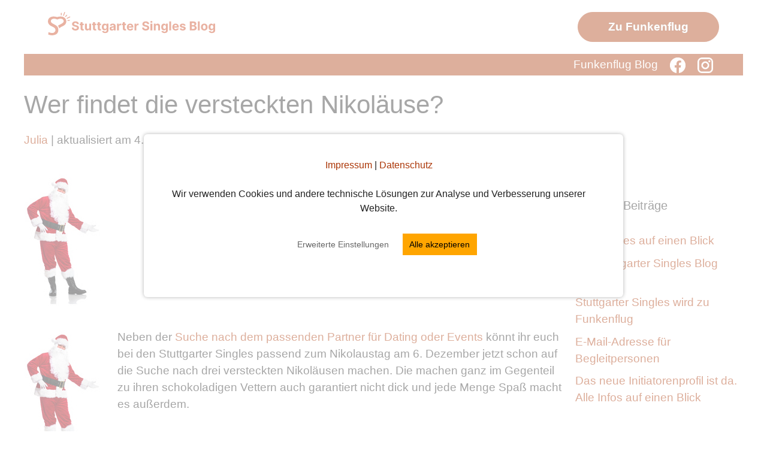

--- FILE ---
content_type: image/svg+xml
request_url: https://www.stuttgartersingles.de/blog/wp-content/uploads/2024/02/logo-blog-stuttgartersingles.svg
body_size: 10288
content:
<?xml version="1.0" encoding="UTF-8"?> <svg xmlns="http://www.w3.org/2000/svg" width="324" height="38" viewBox="0 0 324 38" fill="none"><path d="M47.1548 19.6378C47.098 19.0649 46.8542 18.6198 46.4233 18.3026C45.9924 17.9853 45.4077 17.8267 44.669 17.8267C44.1671 17.8267 43.7434 17.8977 43.3977 18.0398C43.0521 18.1771 42.7869 18.3688 42.6023 18.6151C42.4223 18.8613 42.3324 19.1406 42.3324 19.4531C42.3229 19.7135 42.3774 19.9408 42.4957 20.1349C42.6188 20.3291 42.7869 20.4972 43 20.6392C43.2131 20.7765 43.4593 20.8973 43.7386 21.0014C44.018 21.1009 44.3163 21.1861 44.6335 21.2571L45.9403 21.5696C46.5748 21.7116 47.1572 21.901 47.6875 22.1378C48.2178 22.3745 48.6771 22.6657 49.0653 23.0114C49.4536 23.357 49.7543 23.7642 49.9673 24.233C50.1851 24.7017 50.2964 25.2391 50.3011 25.8452C50.2964 26.7353 50.0691 27.5071 49.6193 28.1605C49.1742 28.8092 48.5303 29.3134 47.6875 29.6733C46.8494 30.0284 45.8385 30.206 44.6548 30.206C43.4806 30.206 42.4579 30.026 41.5866 29.6662C40.7202 29.3063 40.0431 28.7737 39.5554 28.0682C39.0724 27.358 38.8191 26.4796 38.7955 25.4332H41.7713C41.8045 25.9209 41.9441 26.3281 42.1903 26.6548C42.4413 26.9768 42.7751 27.2206 43.1918 27.3864C43.6132 27.5473 44.089 27.6278 44.6193 27.6278C45.1402 27.6278 45.5923 27.5521 45.9759 27.4006C46.3641 27.2491 46.6648 27.0384 46.8778 26.7685C47.0909 26.4986 47.1974 26.1884 47.1974 25.8381C47.1974 25.5114 47.1004 25.2367 46.9062 25.0142C46.7169 24.7917 46.4375 24.6023 46.0682 24.446C45.7036 24.2898 45.2562 24.1477 44.7259 24.0199L43.142 23.6222C41.9157 23.3239 40.9474 22.8575 40.2372 22.223C39.527 21.5885 39.1742 20.7339 39.179 19.6591C39.1742 18.7784 39.4086 18.009 39.8821 17.3509C40.3603 16.6927 41.0161 16.179 41.8494 15.8097C42.6828 15.4403 43.6297 15.2557 44.6903 15.2557C45.7699 15.2557 46.7121 15.4403 47.517 15.8097C48.3267 16.179 48.9564 16.6927 49.4062 17.3509C49.8561 18.009 50.0881 18.7713 50.1023 19.6378H47.1548ZM58.1154 19.0909V21.3636H51.5458V19.0909H58.1154ZM53.0373 16.4773H56.0629V26.6477C56.0629 26.9271 56.1055 27.1449 56.1907 27.3011C56.2759 27.4527 56.3943 27.5592 56.5458 27.6207C56.7021 27.6823 56.882 27.7131 57.0856 27.7131C57.2276 27.7131 57.3697 27.7012 57.5117 27.6776C57.6538 27.6491 57.7627 27.6278 57.8384 27.6136L58.3143 29.8651C58.1628 29.9124 57.9497 29.9669 57.6751 30.0284C57.4004 30.0947 57.0666 30.1349 56.6737 30.1491C55.9445 30.1776 55.3053 30.0805 54.756 29.858C54.2115 29.6354 53.7878 29.2898 53.4847 28.821C53.1817 28.3523 53.0326 27.7604 53.0373 27.0455V16.4773ZM67.082 25.3551V19.0909H70.1076V30H67.2028V28.0185H67.0891C66.8429 28.6577 66.4334 29.1714 65.8604 29.5597C65.2923 29.9479 64.5986 30.142 63.7795 30.142C63.0503 30.142 62.4087 29.9763 61.8548 29.6449C61.3008 29.3134 60.8675 28.8423 60.555 28.2315C60.2473 27.6207 60.091 26.8892 60.0863 26.0369V19.0909H63.1119V25.4972C63.1166 26.1411 63.2894 26.6501 63.6303 27.0241C63.9712 27.3982 64.4281 27.5852 65.0011 27.5852C65.3656 27.5852 65.7066 27.5024 66.0238 27.3366C66.341 27.1662 66.5967 26.9152 66.7908 26.5838C66.9897 26.2524 67.0868 25.8428 67.082 25.3551ZM78.3303 19.0909V21.3636H71.7607V19.0909H78.3303ZM73.2521 16.4773H76.2777V26.6477C76.2777 26.9271 76.3203 27.1449 76.4055 27.3011C76.4908 27.4527 76.6091 27.5592 76.7607 27.6207C76.9169 27.6823 77.0968 27.7131 77.3004 27.7131C77.4425 27.7131 77.5845 27.7012 77.7266 27.6776C77.8686 27.6491 77.9775 27.6278 78.0533 27.6136L78.5291 29.8651C78.3776 29.9124 78.1645 29.9669 77.8899 30.0284C77.6153 30.0947 77.2815 30.1349 76.8885 30.1491C76.1593 30.1776 75.5201 30.0805 74.9709 29.858C74.4264 29.6354 74.0026 29.2898 73.6996 28.821C73.3965 28.3523 73.2474 27.7604 73.2521 27.0455V16.4773ZM86.1037 19.0909V21.3636H79.5341V19.0909H86.1037ZM81.0256 16.4773H84.0511V26.6477C84.0511 26.9271 84.0938 27.1449 84.179 27.3011C84.2642 27.4527 84.3826 27.5592 84.5341 27.6207C84.6903 27.6823 84.8703 27.7131 85.0739 27.7131C85.2159 27.7131 85.358 27.7012 85.5 27.6776C85.642 27.6491 85.7509 27.6278 85.8267 27.6136L86.3026 29.8651C86.151 29.9124 85.938 29.9669 85.6634 30.0284C85.3887 30.0947 85.0549 30.1349 84.6619 30.1491C83.9328 30.1776 83.2936 30.0805 82.7443 29.858C82.1998 29.6354 81.776 29.2898 81.473 28.821C81.17 28.3523 81.0208 27.7604 81.0256 27.0455V16.4773ZM92.8722 34.3182C91.892 34.3182 91.0516 34.1832 90.3509 33.9134C89.6548 33.6482 89.1009 33.286 88.6889 32.8267C88.277 32.3674 88.0095 31.8513 87.8864 31.2784L90.6847 30.902C90.7699 31.1198 90.9048 31.3234 91.0895 31.5128C91.2741 31.7022 91.518 31.8537 91.821 31.9673C92.1288 32.0857 92.5028 32.1449 92.9432 32.1449C93.6013 32.1449 94.1435 31.9839 94.5696 31.6619C95.0005 31.3447 95.2159 30.812 95.2159 30.0639V28.0682H95.0881C94.9555 28.3712 94.7566 28.6577 94.4915 28.9276C94.2263 29.1974 93.8854 29.4176 93.4688 29.5881C93.0521 29.7585 92.5549 29.8438 91.9773 29.8438C91.1581 29.8438 90.4124 29.6544 89.7401 29.2756C89.0724 28.892 88.5398 28.3073 88.142 27.5213C87.7491 26.7306 87.5526 25.7315 87.5526 24.5241C87.5526 23.2884 87.7538 22.2562 88.1562 21.4276C88.5587 20.599 89.0938 19.9787 89.7614 19.5668C90.4337 19.1548 91.17 18.9489 91.9702 18.9489C92.581 18.9489 93.0923 19.053 93.5043 19.2614C93.9162 19.465 94.2476 19.7206 94.4986 20.0284C94.7543 20.3314 94.9508 20.6297 95.0881 20.9233H95.2017V19.0909H98.206V30.1065C98.206 31.0346 97.9787 31.8111 97.5241 32.4361C97.0696 33.0611 96.4399 33.5298 95.6349 33.8423C94.8348 34.1596 93.9138 34.3182 92.8722 34.3182ZM92.9361 27.571C93.4238 27.571 93.8357 27.4503 94.1719 27.2088C94.5128 26.9626 94.7732 26.6122 94.9531 26.1577C95.1378 25.6984 95.2301 25.1491 95.2301 24.5099C95.2301 23.8707 95.1402 23.3168 94.9602 22.848C94.7803 22.3745 94.5199 22.0076 94.179 21.7472C93.8381 21.4867 93.4238 21.3565 92.9361 21.3565C92.4389 21.3565 92.0199 21.4915 91.679 21.7614C91.3381 22.0265 91.08 22.3958 90.9048 22.8693C90.7296 23.3428 90.642 23.8897 90.642 24.5099C90.642 25.1397 90.7296 25.6842 90.9048 26.1435C91.0848 26.598 91.3428 26.9508 91.679 27.2017C92.0199 27.4479 92.4389 27.571 92.9361 27.571ZM103.724 30.206C103.028 30.206 102.408 30.0852 101.864 29.8438C101.319 29.5975 100.888 29.2353 100.571 28.7571C100.259 28.2741 100.102 27.6728 100.102 26.9531C100.102 26.3471 100.214 25.8381 100.436 25.4261C100.659 25.0142 100.962 24.6828 101.345 24.4318C101.729 24.1809 102.164 23.9915 102.652 23.8636C103.144 23.7358 103.661 23.6458 104.2 23.5938C104.835 23.5275 105.346 23.4659 105.734 23.4091C106.123 23.3475 106.404 23.2576 106.58 23.1392C106.755 23.0208 106.842 22.8456 106.842 22.6136V22.571C106.842 22.1212 106.7 21.7732 106.416 21.527C106.137 21.2808 105.739 21.1577 105.223 21.1577C104.679 21.1577 104.245 21.2784 103.923 21.5199C103.601 21.7566 103.388 22.0549 103.284 22.4148L100.486 22.1875C100.628 21.5246 100.907 20.9517 101.324 20.4688C101.741 19.9811 102.278 19.607 102.936 19.3466C103.599 19.0814 104.366 18.9489 105.237 18.9489C105.843 18.9489 106.423 19.0199 106.977 19.1619C107.536 19.304 108.031 19.5241 108.462 19.8224C108.897 20.1207 109.241 20.5043 109.491 20.973C109.742 21.437 109.868 21.9934 109.868 22.642V30H106.999V28.4872H106.913C106.738 28.8281 106.504 29.1288 106.21 29.3892C105.917 29.6449 105.564 29.8461 105.152 29.9929C104.74 30.1349 104.264 30.206 103.724 30.206ZM104.591 28.1179C105.036 28.1179 105.429 28.0303 105.77 27.8551C106.111 27.6752 106.378 27.4337 106.572 27.1307C106.767 26.8277 106.864 26.4844 106.864 26.1009V24.9432C106.769 25.0047 106.639 25.0616 106.473 25.1136C106.312 25.161 106.13 25.206 105.926 25.2486C105.723 25.2865 105.519 25.322 105.315 25.3551C105.112 25.3835 104.927 25.4096 104.761 25.4332C104.406 25.4853 104.096 25.5682 103.831 25.6818C103.566 25.7955 103.36 25.9493 103.213 26.1435C103.066 26.3329 102.993 26.5696 102.993 26.8537C102.993 27.2656 103.142 27.5805 103.44 27.7983C103.743 28.0114 104.127 28.1179 104.591 28.1179ZM112.215 30V19.0909H115.148V20.9943H115.262C115.461 20.3172 115.795 19.8059 116.263 19.4602C116.732 19.1098 117.272 18.9347 117.883 18.9347C118.034 18.9347 118.198 18.9441 118.373 18.9631C118.548 18.982 118.702 19.008 118.835 19.0412V21.7259C118.692 21.6832 118.496 21.6454 118.245 21.6122C117.994 21.5791 117.764 21.5625 117.556 21.5625C117.111 21.5625 116.713 21.6596 116.363 21.8537C116.017 22.0431 115.743 22.3082 115.539 22.6491C115.34 22.9901 115.241 23.383 115.241 23.8281V30H112.215ZM126.748 19.0909V21.3636H120.179V19.0909H126.748ZM121.67 16.4773H124.696V26.6477C124.696 26.9271 124.738 27.1449 124.824 27.3011C124.909 27.4527 125.027 27.5592 125.179 27.6207C125.335 27.6823 125.515 27.7131 125.718 27.7131C125.86 27.7131 126.002 27.7012 126.145 27.6776C126.287 27.6491 126.395 27.6278 126.471 27.6136L126.947 29.8651C126.796 29.9124 126.583 29.9669 126.308 30.0284C126.033 30.0947 125.699 30.1349 125.306 30.1491C124.577 30.1776 123.938 30.0805 123.389 29.858C122.844 29.6354 122.421 29.2898 122.118 28.821C121.815 28.3523 121.665 27.7604 121.67 27.0455V16.4773ZM133.574 30.2131C132.451 30.2131 131.485 29.9858 130.676 29.5312C129.871 29.072 129.251 28.4233 128.815 27.5852C128.379 26.7424 128.162 25.7457 128.162 24.5952C128.162 23.473 128.379 22.4882 128.815 21.6406C129.251 20.7931 129.864 20.1326 130.654 19.6591C131.45 19.1856 132.383 18.9489 133.453 18.9489C134.172 18.9489 134.842 19.0649 135.463 19.2969C136.088 19.5241 136.632 19.8674 137.096 20.3267C137.565 20.786 137.93 21.3636 138.19 22.0597C138.45 22.7509 138.581 23.5606 138.581 24.4886V25.3196H129.369V23.4446H135.733C135.733 23.009 135.638 22.6231 135.449 22.2869C135.259 21.9508 134.996 21.688 134.66 21.4986C134.329 21.3045 133.943 21.2074 133.502 21.2074C133.043 21.2074 132.636 21.3139 132.281 21.527C131.931 21.7353 131.656 22.017 131.457 22.3722C131.258 22.7225 131.156 23.1132 131.152 23.544V25.3267C131.152 25.8665 131.251 26.3329 131.45 26.7259C131.654 27.1188 131.94 27.4219 132.309 27.6349C132.679 27.848 133.117 27.9545 133.623 27.9545C133.959 27.9545 134.267 27.9072 134.547 27.8125C134.826 27.7178 135.065 27.5758 135.264 27.3864C135.463 27.197 135.614 26.965 135.718 26.6903L138.517 26.875C138.375 27.5473 138.083 28.1345 137.643 28.6364C137.208 29.1335 136.644 29.5218 135.953 29.8011C135.266 30.0758 134.473 30.2131 133.574 30.2131ZM140.555 30V19.0909H143.488V20.9943H143.602C143.801 20.3172 144.135 19.8059 144.603 19.4602C145.072 19.1098 145.612 18.9347 146.223 18.9347C146.374 18.9347 146.538 18.9441 146.713 18.9631C146.888 18.982 147.042 19.008 147.174 19.0412V21.7259C147.032 21.6832 146.836 21.6454 146.585 21.6122C146.334 21.5791 146.104 21.5625 145.896 21.5625C145.451 21.5625 145.053 21.6596 144.703 21.8537C144.357 22.0431 144.083 22.3082 143.879 22.6491C143.68 22.9901 143.581 23.383 143.581 23.8281V30H140.555ZM161.315 19.6378C161.258 19.0649 161.014 18.6198 160.583 18.3026C160.153 17.9853 159.568 17.8267 158.829 17.8267C158.327 17.8267 157.904 17.8977 157.558 18.0398C157.212 18.1771 156.947 18.3688 156.762 18.6151C156.583 18.8613 156.493 19.1406 156.493 19.4531C156.483 19.7135 156.538 19.9408 156.656 20.1349C156.779 20.3291 156.947 20.4972 157.16 20.6392C157.373 20.7765 157.619 20.8973 157.899 21.0014C158.178 21.1009 158.476 21.1861 158.794 21.2571L160.1 21.5696C160.735 21.7116 161.317 21.901 161.848 22.1378C162.378 22.3745 162.837 22.6657 163.225 23.0114C163.614 23.357 163.914 23.7642 164.127 24.233C164.345 24.7017 164.457 25.2391 164.461 25.8452C164.457 26.7353 164.229 27.5071 163.779 28.1605C163.334 28.8092 162.69 29.3134 161.848 29.6733C161.01 30.0284 159.999 30.206 158.815 30.206C157.641 30.206 156.618 30.026 155.747 29.6662C154.88 29.3063 154.203 28.7737 153.716 28.0682C153.233 27.358 152.979 26.4796 152.956 25.4332H155.931C155.965 25.9209 156.104 26.3281 156.35 26.6548C156.601 26.9768 156.935 27.2206 157.352 27.3864C157.773 27.5473 158.249 27.6278 158.779 27.6278C159.3 27.6278 159.752 27.5521 160.136 27.4006C160.524 27.2491 160.825 27.0384 161.038 26.7685C161.251 26.4986 161.358 26.1884 161.358 25.8381C161.358 25.5114 161.261 25.2367 161.066 25.0142C160.877 24.7917 160.598 24.6023 160.228 24.446C159.864 24.2898 159.416 24.1477 158.886 24.0199L157.302 23.6222C156.076 23.3239 155.108 22.8575 154.397 22.223C153.687 21.5885 153.334 20.7339 153.339 19.6591C153.334 18.7784 153.569 18.009 154.042 17.3509C154.52 16.6927 155.176 16.179 156.01 15.8097C156.843 15.4403 157.79 15.2557 158.85 15.2557C159.93 15.2557 160.872 15.4403 161.677 15.8097C162.487 16.179 163.117 16.6927 163.566 17.3509C164.016 18.009 164.248 18.7713 164.262 19.6378H161.315ZM166.473 30V19.0909H169.499V30H166.473ZM167.993 17.6847C167.543 17.6847 167.157 17.5355 166.835 17.2372C166.518 16.9342 166.359 16.572 166.359 16.1506C166.359 15.7339 166.518 15.3764 166.835 15.0781C167.157 14.7751 167.543 14.6236 167.993 14.6236C168.443 14.6236 168.826 14.7751 169.143 15.0781C169.465 15.3764 169.626 15.7339 169.626 16.1506C169.626 16.572 169.465 16.9342 169.143 17.2372C168.826 17.5355 168.443 17.6847 167.993 17.6847ZM174.948 23.6932V30H171.922V19.0909H174.806V21.0156H174.934C175.175 20.3812 175.58 19.8793 176.148 19.5099C176.716 19.1359 177.405 18.9489 178.215 18.9489C178.972 18.9489 179.633 19.1146 180.196 19.446C180.76 19.7775 181.198 20.2509 181.51 20.8665C181.823 21.4773 181.979 22.2064 181.979 23.054V30H178.953V23.5938C178.958 22.9261 178.788 22.4053 178.442 22.0312C178.096 21.6525 177.621 21.4631 177.015 21.4631C176.607 21.4631 176.248 21.5507 175.935 21.7259C175.627 21.901 175.386 22.1567 175.211 22.4929C175.04 22.8243 174.953 23.2244 174.948 23.6932ZM189.278 34.3182C188.298 34.3182 187.458 34.1832 186.757 33.9134C186.061 33.6482 185.507 33.286 185.095 32.8267C184.683 32.3674 184.416 31.8513 184.293 31.2784L187.091 30.902C187.176 31.1198 187.311 31.3234 187.496 31.5128C187.68 31.7022 187.924 31.8537 188.227 31.9673C188.535 32.0857 188.909 32.1449 189.349 32.1449C190.008 32.1449 190.55 31.9839 190.976 31.6619C191.407 31.3447 191.622 30.812 191.622 30.0639V28.0682H191.494C191.362 28.3712 191.163 28.6577 190.898 28.9276C190.633 29.1974 190.292 29.4176 189.875 29.5881C189.458 29.7585 188.961 29.8438 188.384 29.8438C187.564 29.8438 186.819 29.6544 186.146 29.2756C185.479 28.892 184.946 28.3073 184.548 27.5213C184.155 26.7306 183.959 25.7315 183.959 24.5241C183.959 23.2884 184.16 22.2562 184.562 21.4276C184.965 20.599 185.5 19.9787 186.168 19.5668C186.84 19.1548 187.576 18.9489 188.376 18.9489C188.987 18.9489 189.499 19.053 189.911 19.2614C190.322 19.465 190.654 19.7206 190.905 20.0284C191.161 20.3314 191.357 20.6297 191.494 20.9233H191.608V19.0909H194.612V30.1065C194.612 31.0346 194.385 31.8111 193.93 32.4361C193.476 33.0611 192.846 33.5298 192.041 33.8423C191.241 34.1596 190.32 34.3182 189.278 34.3182ZM189.342 27.571C189.83 27.571 190.242 27.4503 190.578 27.2088C190.919 26.9626 191.179 26.6122 191.359 26.1577C191.544 25.6984 191.636 25.1491 191.636 24.5099C191.636 23.8707 191.546 23.3168 191.366 22.848C191.187 22.3745 190.926 22.0076 190.585 21.7472C190.244 21.4867 189.83 21.3565 189.342 21.3565C188.845 21.3565 188.426 21.4915 188.085 21.7614C187.744 22.0265 187.486 22.3958 187.311 22.8693C187.136 23.3428 187.048 23.8897 187.048 24.5099C187.048 25.1397 187.136 25.6842 187.311 26.1435C187.491 26.598 187.749 26.9508 188.085 27.2017C188.426 27.4479 188.845 27.571 189.342 27.571ZM200.045 15.4545V30H197.02V15.4545H200.045ZM207.441 30.2131C206.319 30.2131 205.353 29.9858 204.543 29.5312C203.738 29.072 203.118 28.4233 202.682 27.5852C202.247 26.7424 202.029 25.7457 202.029 24.5952C202.029 23.473 202.247 22.4882 202.682 21.6406C203.118 20.7931 203.731 20.1326 204.522 19.6591C205.317 19.1856 206.25 18.9489 207.32 18.9489C208.04 18.9489 208.71 19.0649 209.33 19.2969C209.955 19.5241 210.499 19.8674 210.963 20.3267C211.432 20.786 211.797 21.3636 212.057 22.0597C212.318 22.7509 212.448 23.5606 212.448 24.4886V25.3196H203.236V23.4446H209.6C209.6 23.009 209.505 22.6231 209.316 22.2869C209.126 21.9508 208.864 21.688 208.527 21.4986C208.196 21.3045 207.81 21.2074 207.37 21.2074C206.91 21.2074 206.503 21.3139 206.148 21.527C205.798 21.7353 205.523 22.017 205.324 22.3722C205.125 22.7225 205.024 23.1132 205.019 23.544V25.3267C205.019 25.8665 205.118 26.3329 205.317 26.7259C205.521 27.1188 205.807 27.4219 206.176 27.6349C206.546 27.848 206.984 27.9545 207.49 27.9545C207.827 27.9545 208.134 27.9072 208.414 27.8125C208.693 27.7178 208.932 27.5758 209.131 27.3864C209.33 27.197 209.481 26.965 209.586 26.6903L212.384 26.875C212.242 27.5473 211.951 28.1345 211.51 28.6364C211.075 29.1335 210.511 29.5218 209.82 29.8011C209.133 30.0758 208.34 30.2131 207.441 30.2131ZM223.499 22.2017L220.729 22.3722C220.682 22.1354 220.58 21.9223 220.424 21.733C220.267 21.5388 220.061 21.3849 219.806 21.2713C219.555 21.1529 219.254 21.0938 218.904 21.0938C218.435 21.0938 218.04 21.1932 217.718 21.392C217.396 21.5862 217.235 21.8466 217.235 22.1733C217.235 22.4337 217.339 22.6539 217.547 22.8338C217.756 23.0137 218.113 23.1581 218.62 23.267L220.594 23.6648C221.655 23.8826 222.445 24.233 222.966 24.7159C223.487 25.1989 223.748 25.8333 223.748 26.6193C223.748 27.3343 223.537 27.9616 223.115 28.5014C222.699 29.0412 222.126 29.4626 221.397 29.7656C220.672 30.0639 219.837 30.2131 218.89 30.2131C217.445 30.2131 216.295 29.9124 215.438 29.3111C214.586 28.705 214.086 27.8812 213.939 26.8395L216.915 26.6832C217.005 27.1236 217.223 27.4598 217.569 27.6918C217.914 27.919 218.357 28.0327 218.897 28.0327C219.427 28.0327 219.853 27.9309 220.175 27.7273C220.502 27.5189 220.667 27.2514 220.672 26.9247C220.667 26.6501 220.551 26.4252 220.324 26.25C220.097 26.0701 219.747 25.9328 219.273 25.8381L217.384 25.4616C216.319 25.2486 215.525 24.8793 215.005 24.3537C214.489 23.8281 214.23 23.1581 214.23 22.3438C214.23 21.643 214.42 21.0393 214.799 20.5327C215.182 20.026 215.72 19.6354 216.411 19.3608C217.107 19.0862 217.921 18.9489 218.854 18.9489C220.232 18.9489 221.316 19.2401 222.107 19.8224C222.902 20.4048 223.366 21.1979 223.499 22.2017ZM230.338 30V15.4545H236.162C237.232 15.4545 238.125 15.6132 238.84 15.9304C239.555 16.2476 240.092 16.688 240.452 17.2514C240.812 17.8101 240.992 18.4541 240.992 19.1832C240.992 19.7514 240.878 20.2509 240.651 20.6818C240.424 21.108 240.111 21.4583 239.713 21.733C239.32 22.0028 238.871 22.1946 238.364 22.3082V22.4503C238.918 22.474 239.436 22.6302 239.919 22.919C240.407 23.2079 240.802 23.6127 241.105 24.1335C241.408 24.6496 241.56 25.2652 241.56 25.9801C241.56 26.7519 241.368 27.4408 240.985 28.0469C240.606 28.6482 240.045 29.1241 239.301 29.4744C238.558 29.8248 237.642 30 236.553 30H230.338ZM233.414 27.4858H235.921C236.778 27.4858 237.403 27.3224 237.796 26.9957C238.189 26.6643 238.385 26.224 238.385 25.6747C238.385 25.2723 238.288 24.9171 238.094 24.6094C237.9 24.3016 237.623 24.0601 237.263 23.8849C236.908 23.7098 236.484 23.6222 235.992 23.6222H233.414V27.4858ZM233.414 21.5412H235.694C236.115 21.5412 236.489 21.4678 236.816 21.321C237.147 21.1695 237.408 20.9564 237.597 20.6818C237.791 20.4072 237.888 20.0781 237.888 19.6946C237.888 19.169 237.701 18.7453 237.327 18.4233C236.958 18.1013 236.432 17.9403 235.75 17.9403H233.414V21.5412ZM246.53 15.4545V30H243.504V15.4545H246.53ZM253.882 30.2131C252.779 30.2131 251.825 29.9787 251.02 29.5099C250.22 29.0365 249.602 28.3783 249.167 27.5355C248.731 26.688 248.513 25.7055 248.513 24.5881C248.513 23.4612 248.731 22.4763 249.167 21.6335C249.602 20.786 250.22 20.1278 251.02 19.6591C251.825 19.1856 252.779 18.9489 253.882 18.9489C254.986 18.9489 255.937 19.1856 256.738 19.6591C257.542 20.1278 258.163 20.786 258.598 21.6335C259.034 22.4763 259.252 23.4612 259.252 24.5881C259.252 25.7055 259.034 26.688 258.598 27.5355C258.163 28.3783 257.542 29.0365 256.738 29.5099C255.937 29.9787 254.986 30.2131 253.882 30.2131ZM253.897 27.8693C254.399 27.8693 254.818 27.7273 255.154 27.4432C255.49 27.1544 255.743 26.7614 255.914 26.2642C256.089 25.767 256.176 25.2012 256.176 24.5668C256.176 23.9323 256.089 23.3665 255.914 22.8693C255.743 22.3722 255.49 21.9792 255.154 21.6903C254.818 21.4015 254.399 21.2571 253.897 21.2571C253.39 21.2571 252.964 21.4015 252.618 21.6903C252.277 21.9792 252.019 22.3722 251.844 22.8693C251.674 23.3665 251.588 23.9323 251.588 24.5668C251.588 25.2012 251.674 25.767 251.844 26.2642C252.019 26.7614 252.277 27.1544 252.618 27.4432C252.964 27.7273 253.39 27.8693 253.897 27.8693ZM266.134 34.3182C265.154 34.3182 264.313 34.1832 263.613 33.9134C262.917 33.6482 262.363 33.286 261.951 32.8267C261.539 32.3674 261.271 31.8513 261.148 31.2784L263.946 30.902C264.032 31.1198 264.167 31.3234 264.351 31.5128C264.536 31.7022 264.78 31.8537 265.083 31.9673C265.391 32.0857 265.765 32.1449 266.205 32.1449C266.863 32.1449 267.405 31.9839 267.831 31.6619C268.262 31.3447 268.478 30.812 268.478 30.0639V28.0682H268.35C268.217 28.3712 268.018 28.6577 267.753 28.9276C267.488 29.1974 267.147 29.4176 266.73 29.5881C266.314 29.7585 265.817 29.8438 265.239 29.8438C264.42 29.8438 263.674 29.6544 263.002 29.2756C262.334 28.892 261.801 28.3073 261.404 27.5213C261.011 26.7306 260.814 25.7315 260.814 24.5241C260.814 23.2884 261.016 22.2562 261.418 21.4276C261.82 20.599 262.355 19.9787 263.023 19.5668C263.695 19.1548 264.432 18.9489 265.232 18.9489C265.843 18.9489 266.354 19.053 266.766 19.2614C267.178 19.465 267.509 19.7206 267.76 20.0284C268.016 20.3314 268.212 20.6297 268.35 20.9233H268.463V19.0909H271.468V30.1065C271.468 31.0346 271.24 31.8111 270.786 32.4361C270.331 33.0611 269.702 33.5298 268.897 33.8423C268.096 34.1596 267.176 34.3182 266.134 34.3182ZM266.198 27.571C266.685 27.571 267.097 27.4503 267.434 27.2088C267.775 26.9626 268.035 26.6122 268.215 26.1577C268.4 25.6984 268.492 25.1491 268.492 24.5099C268.492 23.8707 268.402 23.3168 268.222 22.848C268.042 22.3745 267.782 22.0076 267.441 21.7472C267.1 21.4867 266.685 21.3565 266.198 21.3565C265.701 21.3565 265.282 21.4915 264.941 21.7614C264.6 22.0265 264.342 22.3958 264.167 22.8693C263.991 23.3428 263.904 23.8897 263.904 24.5099C263.904 25.1397 263.991 25.6842 264.167 26.1435C264.346 26.598 264.605 26.9508 264.941 27.2017C265.282 27.4479 265.701 27.571 266.198 27.571Z" fill="#C83F17"></path><path d="M35.0528 14.4221C35.4403 14.3799 35.7165 14.0308 35.6743 13.6433C35.6321 13.2559 35.283 12.9796 34.8955 13.0218L31.5924 13.3901C31.6883 13.839 31.7574 14.3032 31.8072 14.7866L35.0528 14.4259V14.4221Z" fill="#C83F17"></path><path d="M36.1385 7.74266C35.9582 7.39738 35.5323 7.26311 35.1871 7.44342L30.2382 10.0215C30.4914 10.4128 30.71 10.8271 30.9057 11.2644L35.8392 8.69407C36.1845 8.51376 36.3188 8.08793 36.1385 7.74266Z" fill="#C83F17"></path><path d="M28.8033 8.31085L31.0898 5.70981C31.3468 5.41824 31.3161 4.97323 31.0246 4.71619C30.733 4.45915 30.288 4.48984 30.0309 4.78141L27.7023 7.42849C27.8864 7.55893 28.0706 7.68553 28.2432 7.83131C28.4388 7.98476 28.623 8.14589 28.8033 8.31085Z" fill="#C83F17"></path><path d="M27.7981 0.948762C27.9324 0.584308 27.7444 0.177654 27.3799 0.0433814C27.0155 -0.0908911 26.6088 0.0970904 26.4745 0.461544L24.4911 5.87464C24.9515 6.00891 25.3927 6.16621 25.8185 6.35419L27.7981 0.948762Z" fill="#C83F17"></path><path d="M22.2855 1.94254C22.2778 1.55507 21.967 1.23665 21.5681 1.252C21.1806 1.25967 20.8698 1.58192 20.8775 1.9694L20.9389 5.33772C21.4223 5.35306 21.8942 5.38759 22.3507 5.4413L22.2855 1.93871V1.94254Z" fill="#C83F17"></path><path d="M26.9696 9.41901C25.3008 8.04559 23.1447 7.35889 20.3979 7.35889C18.6332 7.35889 16.7687 7.65429 14.8083 8.24125C12.9439 7.65045 11.0794 7.35889 9.21876 7.35889C6.57168 7.35889 4.41181 8.04559 2.64709 9.41901C0.882362 10.7924 0 12.7566 0 15.4076C0 16.5853 0.195654 17.4677 0.586962 18.2541C0.97827 19.1365 1.37342 19.827 1.96038 20.5138C3.13814 21.6915 4.51155 22.6736 6.08062 23.3603C6.86708 23.7516 7.64969 24.1468 8.3364 24.4422C9.02311 24.8335 9.70982 25.2286 10.2968 25.7197C10.8837 26.2107 11.3748 26.7018 11.6702 27.2926C11.9656 27.8834 12.1612 28.5701 12.1612 29.4525C12.1612 30.3348 11.9656 31.0254 11.5743 31.6123C11.2789 32.2031 10.7878 32.7901 10.2009 33.1852C9.31851 33.9717 8.14075 34.2671 6.86708 34.2671C5.78906 34.2671 4.71104 34.0714 3.62919 33.776C2.55118 33.4806 1.66882 33.1852 0.882363 32.7939L0.491053 36.7224C2.35552 37.5088 4.3159 37.9001 6.37602 37.9999C9.31851 37.9999 11.7699 37.3132 13.8301 35.9359C15.7904 34.5625 16.8723 32.3029 16.8723 29.1609C16.8723 26.8054 16.1856 24.9371 15.0078 23.5637C13.8301 22.2861 12.3607 21.304 10.7917 20.5214C10.105 20.1301 9.31851 19.735 8.6318 19.3437C7.94509 18.9524 7.25838 18.657 6.67142 18.1659C6.08446 17.7746 5.59341 17.2835 5.29801 16.7925C4.9067 16.3014 4.71104 15.7106 4.71104 15.0239C4.71104 14.2375 4.9067 13.5508 5.2021 13.0597C5.48982 12.5763 5.89648 12.1697 6.37986 11.8819C6.87091 11.5865 7.36197 11.3909 7.94893 11.1952C8.53589 11.0955 9.12669 10.9996 9.71365 10.9996C10.7917 10.9996 11.674 11.0993 12.4605 11.295C13.2469 11.4906 14.1293 11.8858 15.1076 12.2771C16.0897 11.8858 16.972 11.4906 17.7547 11.295C18.5411 11.0993 19.4235 10.9996 20.5015 10.9996C21.0884 10.9996 21.6792 11.0993 22.2662 11.1952C22.8532 11.2912 23.3442 11.4906 23.8353 11.8819C24.3187 12.1697 24.7253 12.5763 25.013 13.0597C25.3084 13.5508 25.5041 14.2375 25.5041 15.0239C25.5041 15.7106 25.3084 16.3014 24.9171 16.7925C24.5258 17.2835 24.1307 17.7746 23.5437 18.1659C22.9568 18.5572 22.27 18.9524 21.5833 19.3437C20.8966 19.735 20.114 20.1301 19.4273 20.5214C18.2495 21.0125 17.2713 21.6992 16.2892 22.4856C16.9759 23.368 17.8582 24.8412 18.4452 26.7095C18.7406 26.3182 19.0322 25.923 19.5232 25.6276C20.1102 25.1366 20.7969 24.7453 21.4836 24.3501C22.1703 23.9588 22.9568 23.6634 23.7394 23.2683C25.3084 22.5815 26.6819 21.5994 27.8596 20.4217C28.4466 19.8309 28.9376 19.0483 29.233 18.1621C29.6243 17.3756 29.82 16.3935 29.82 15.3155C29.6243 12.7643 28.742 10.8001 26.9773 9.42285L26.9696 9.41901Z" fill="#C83F17"></path></svg> 

--- FILE ---
content_type: application/javascript
request_url: https://www.stuttgartersingles.de/scripts/s3w/s3w-cookie-consent.js
body_size: 8968
content:
/**
 * ==========================================================================
 * S3w (this section contains our logic)
 * ==========================================================================
 */
$(document).ready(function() {
  var S3w = (window.S3w || {});
  var $template = $('#cookie_consent_html');

  if ($template.size() === 0) {
    // noting to do when server-side-template is not included
    return;
  }

  S3w.enableCookies = function() {
    gtag('consent', 'update', {
      'ad_user_data': 'granted',
      'ad_personalization': 'granted',
      'analytics_storage': 'granted',
      'ad_storage': 'granted'
    });
  };

  S3w.disableCookies = function() {
    gtag('consent', 'update', {
      'ad_user_data': 'denied',
      'ad_personalization': 'denied',
      'analytics_storage': 'denied',
      'ad_storage': 'denied'
    });
  };

  S3w.toggleCookieSettings = function() {
    S3w.toggleVisibility('cookie-buttons');
    S3w.toggleVisibility('extented-cookie-settings');
  };

  S3w.toggleEssential = function() {
    var el = document.querySelector('#indicator-essential-cookies');
    el.innerHTML = el.innerHTML === '▶' ? '▼' : '▶';
    S3w.toggleVisibility('essential-cookies-list');
  };

  S3w.toggleAnalytics = function () {
    var el = document.querySelector('#indicator-analytics-cookies');
    el.innerHTML = el.innerHTML === '▶' ? '▼' : '▶';
    S3w.toggleVisibility('analytics-cookies-list');
  };

  S3w.toggleMisc = function () {
    var el = document.querySelector('#indicator-misc');
    el.innerHTML = el.innerHTML === '▶' ? '▼' : '▶';
    S3w.toggleVisibility('misc-list');
  };

  S3w.toggleVisibility = function(id) {
    var el = document.querySelector('#' + id);
    var classes = el.className.split(' ');
    var isHidden = classes.indexOf('hide') !== -1;

    if (!isHidden) {
      el.className += ' hide';
    }

    if (isHidden) {
      classes = classes.filter(function (name) {
        return name !== 'hide';
      });

      el.className = classes.join(' ');
    }
  };

  S3w.showCookieSettings = function() {
    document.cookie = 'cookieconsent_status=; max-age=0; path=/;';
    window.location = location.origin + location.pathname + location.search + '#showCookieSettings';
    window.location.reload();
  };

  S3w.getCookieHtml = function() {
    var cookieHtml = $template.get(0).innerHTML;

    if ('#showCookieSettings' === location.hash) {
      cookieHtml = cookieHtml.replace(/{cookie-buttons-class}/, 'hide');
      cookieHtml = cookieHtml.replace(/{extended-cookie-settings-class}/, '');
    } else {
      cookieHtml = cookieHtml.replace(/{extended-cookie-settings-class}/, 'hide');
      cookieHtml = cookieHtml.replace(/{cookie-buttons-class}/, '');
    }

    return cookieHtml;
  };

  window.showCookieSettings = function() {
    document.cookie = 'cookieconsent_status=; max-age=0; path=/;';
    window.location = location.origin + location.pathname + location.search + '#showCookieSettings';
    window.location.reload();
  };

  window.cookieconsent.hasTransition = false;
  window.cookieconsent.initialise({
    theme: 'classic',
    revokable: true,
    type: 'opt-in',
    window: S3w.getCookieHtml(),
    autoOpen: ['/datenschutz', '/impressum'].indexOf(location.pathname) === -1 || location.hash === '#showCookieSettings',

    onInitialise: function onInitialise(status) {
      var type = this.options.type;
      var didConsent = this.hasConsented();
      var enableCookies = didConsent || this.getStatus().includes('cookie');

      if (type === 'opt-in' && enableCookies) {
        S3w.enableCookies();
      }
      if (type === 'opt-out' && !enableCookies) {
        S3w.disableCookies();
      }
    },

    onStatusChange: function onStatusChange(status, chosenBefore) {
      var type = this.options.type;
      var didConsent = this.hasConsented();

      if (type === 'opt-in' && didConsent) {
        S3w.enableCookies();
      }

      if (type === 'opt-in' && !didConsent) {
        if (status === 'deny') {
          // there is no status for configuration, so I use "deny"
          var allowAnalyticsCookies = document.querySelector('#analytics-cookies').checked;
          var allowMisc = document.querySelector('#misc').checked;

          if (allowAnalyticsCookies && allowMisc) {
            this.setStatus('cookie|misc');
            S3w.enableCookies();
          } else if (allowAnalyticsCookies) {
            this.setStatus('cookie');
            S3w.enableCookies();
          } else if (allowMisc) {
            this.setStatus('misc');
          }
        }
      }

      if (type === 'opt-out' && !didConsent) {
        S3w.disableCookies();
      }
    },

    onRevokeChoice: function onRevokeChoice() {
      var type = this.options.type;
      if (type === 'opt-in') {
        S3w.disableCookies();
      }
      if (type === 'opt-out') {
        S3w.enableCookies();
      }
    }
  });
});


/**
 * ==========================================================================
 * Osano (do not edit this section!)
 * ==========================================================================
 */
!(function (e) {
  if (!e.hasInitialised) {
    var t = {
      escapeRegExp: function (e) {
        return e.replace(/[\-\[\]\/\{\}\(\)\*\+\?\.\\\^\$\|]/g, "\\$&");
      },
      hasClass: function (e, t) {
        var i = " ";
        return 1 === e.nodeType && (i + e.className + i).replace(/[\n\t]/g, i).indexOf(i + t + i) >= 0;
      },
      addClass: function (e, t) {
        e.className += " " + t;
      },
      removeClass: function (e, t) {
        var i = new RegExp("\\b" + this.escapeRegExp(t) + "\\b");
        e.className = e.className.replace(i, "");
      },
      interpolateString: function (e, t) {
        return e.replace(/{{([a-z][a-z0-9\-_]*)}}/gi, function (e) {
          return t(arguments[1]) || "";
        });
      },
      getCookie: function (e) {
        var t = ("; " + document.cookie).split("; " + e + "=");
        return t.length < 2 ? void 0 : t.pop().split(";").shift();
      },
      setCookie: function (e, t, i, n, o, s) {
        var r = new Date();
        r.setHours(r.getHours() + 24 * (i || 365));
        var a = [e + "=" + t, "expires=" + r.toUTCString(), "path=" + (o || "/")];
        n && a.push("domain=" + n), s && a.push("secure"), (document.cookie = a.join(";"));
      },
      deepExtend: function (e, t) {
        for (var i in t) t.hasOwnProperty(i) && (i in e && this.isPlainObject(e[i]) && this.isPlainObject(t[i]) ? this.deepExtend(e[i], t[i]) : (e[i] = t[i]));
        return e;
      },
      throttle: function (e, t) {
        var i = !1;
        return function () {
          i ||
          (e.apply(this, arguments),
            (i = !0),
            setTimeout(function () {
              i = !1;
            }, t));
        };
      },
      hash: function (e) {
        var t,
          i,
          n = 0;
        if (0 === e.length) return n;
        for (t = 0, i = e.length; t < i; ++t) (n = (n << 5) - n + e.charCodeAt(t)), (n |= 0);
        return n;
      },
      normaliseHex: function (e) {
        return "#" == e[0] && (e = e.substr(1)), 3 == e.length && (e = e[0] + e[0] + e[1] + e[1] + e[2] + e[2]), e;
      },
      getContrast: function (e) {
        return (e = this.normaliseHex(e)), (299 * parseInt(e.substr(0, 2), 16) + 587 * parseInt(e.substr(2, 2), 16) + 114 * parseInt(e.substr(4, 2), 16)) / 1e3 >= 128 ? "#000" : "#fff";
      },
      getLuminance: function (e) {
        var t = parseInt(this.normaliseHex(e), 16),
          i = 38 + (t >> 16),
          n = 38 + ((t >> 8) & 255),
          o = 38 + (255 & t);
        return "#" + (16777216 + 65536 * (i < 255 ? (i < 1 ? 0 : i) : 255) + 256 * (n < 255 ? (n < 1 ? 0 : n) : 255) + (o < 255 ? (o < 1 ? 0 : o) : 255)).toString(16).slice(1);
      },
      isMobile: function () {
        return /Android|webOS|iPhone|iPad|iPod|BlackBerry|IEMobile|Opera Mini/i.test(navigator.userAgent);
      },
      isPlainObject: function (e) {
        return "object" == typeof e && null !== e && e.constructor == Object;
      },
      traverseDOMPath: function (e, i) {
        return e && e.parentNode ? (t.hasClass(e, i) ? e : this.traverseDOMPath(e.parentNode, i)) : null;
      },
    };
    (e.status = { deny: "deny", allow: "allow", cookie: "cookie", misc: "misc", "cookie|misc": "cookie|misc", dismiss: "dismiss" }),
      (e.transitionEnd = (function () {
        var e = document.createElement("div"),
          t = { t: "transitionend", OT: "oTransitionEnd", msT: "MSTransitionEnd", MozT: "transitionend", WebkitT: "webkitTransitionEnd" };
        for (var i in t) if (t.hasOwnProperty(i) && void 0 !== e.style[i + "ransition"]) return t[i];
        return "";
      })()),
      (e.hasTransition = !!e.transitionEnd);
    var i = Object.keys(e.status).map(t.escapeRegExp);
    (e.customStyles = {}),
      (e.Popup = (function () {
        var n = {
          enabled: !0,
          container: null,
          cookie: { name: "cookieconsent_status", path: "/", domain: "", expiryDays: 365, secure: !1 },
          onPopupOpen: function () {},
          onPopupClose: function () {},
          onInitialise: function (e) {},
          onStatusChange: function (e, t) {},
          onRevokeChoice: function () {},
          onNoCookieLaw: function (e, t) {},
          content: {
            header: "Cookies used on the website!",
            message: "This website uses cookies to ensure you get the best experience on our website.",
            dismiss: "Got it!",
            allow: "Allow cookies",
            deny: "Decline",
            link: "Learn more",
            href: "https://www.cookiesandyou.com",
            close: "&#x274c;",
            target: "_blank",
            policy: "Cookie Policy",
          },
          elements: {
            header: '<span class="cc-header">{{header}}</span>&nbsp;',
            message: '<span id="cookieconsent:desc" class="cc-message">{{message}}</span>',
            messagelink:
              '<span id="cookieconsent:desc" class="cc-message">{{message}} <a aria-label="learn more about cookies" role=button tabindex="0" class="cc-link" href="{{href}}" rel="noopener noreferrer nofollow" target="{{target}}">{{link}}</a></span>',
            dismiss: '<a aria-label="dismiss cookie message" role=button tabindex="0" class="cc-btn cc-dismiss">{{dismiss}}</a>',
            allow: '<a aria-label="allow cookies" role=button tabindex="0"  class="cc-btn cc-allow">{{allow}}</a>',
            deny: '<a aria-label="deny cookies" role=button tabindex="0" class="cc-btn cc-deny">{{deny}}</a>',
            link: '<a aria-label="learn more about cookies" role=button tabindex="0" class="cc-link" href="{{href}}" rel="noopener noreferrer nofollow" target="{{target}}">{{link}}</a>',
            close: '<span aria-label="dismiss cookie message" role=button tabindex="0" class="cc-close">{{close}}</span>',
          },
          window: '<div role="dialog" aria-live="polite" aria-label="cookieconsent" aria-describedby="cookieconsent:desc" class="cc-window {{classes}}">\x3c!--googleoff: all--\x3e{{children}}\x3c!--googleon: all--\x3e</div>',
          revokeBtn: '<div class="cc-revoke {{classes}}">{{policy}}</div>',
          compliance: {
            info: '<div class="cc-compliance">{{dismiss}}</div>',
            "opt-in": '<div class="cc-compliance cc-highlight">{{deny}}{{allow}}</div>',
            "opt-out": '<div class="cc-compliance cc-highlight">{{deny}}{{allow}}</div>',
          },
          type: "info",
          layouts: { basic: "{{messagelink}}{{compliance}}", "basic-close": "{{messagelink}}{{compliance}}{{close}}", "basic-header": "{{header}}{{message}}{{link}}{{compliance}}" },
          layout: "basic",
          position: "bottom",
          theme: "block",
          static: !1,
          palette: null,
          revokable: !1,
          animateRevokable: !0,
          showLink: !0,
          dismissOnScroll: !1,
          dismissOnTimeout: !1,
          dismissOnWindowClick: !1,
          ignoreClicksFrom: ["cc-revoke", "cc-btn"],
          autoOpen: !0,
          autoAttach: !0,
          whitelistPage: [],
          blacklistPage: [],
          overrideHTML: null,
        };
        function o() {
          this.initialise.apply(this, arguments);
        }
        function s(e) {
          (this.openingTimeout = null), t.removeClass(e, "cc-invisible");
        }
        function r(t) {
          (t.style.display = "none"), t.removeEventListener(e.transitionEnd, this.afterTransition), (this.afterTransition = null);
        }
        function a() {
          var e = this.options.position.split("-"),
            t = [];
          return (
            e.forEach(function (e) {
              t.push("cc-" + e);
            }),
              t
          );
        }
        function c(n) {
          var o = this.options,
            s = document.createElement("div"),
            r = o.container && 1 === o.container.nodeType ? o.container : document.body;
          s.innerHTML = n;
          var a = s.children[0];
          return (
            (a.style.display = "none"),
            t.hasClass(a, "cc-window") && e.hasTransition && t.addClass(a, "cc-invisible"),
              (this.onButtonClick = function (n) {
                var o = t.traverseDOMPath(n.target, "cc-btn") || n.target;
                if (t.hasClass(o, "cc-btn")) {
                  var s = o.className.match(new RegExp("\\bcc-(" + i.join("|") + ")\\b")),
                    r = (s && s[1]) || !1;
                  r && (this.setStatus(r), this.close(!0));
                }
                t.hasClass(o, "cc-close") && (this.setStatus(e.status.dismiss), this.close(!0));
                t.hasClass(o, "cc-revoke") && this.revokeChoice();
              }.bind(this)),
              a.addEventListener("click", this.onButtonClick),
            o.autoAttach && (r.firstChild ? r.insertBefore(a, r.firstChild) : r.appendChild(a)),
              a
          );
        }
        function l(e) {
          return "000000" == (e = t.normaliseHex(e)) ? "#222" : t.getLuminance(e);
        }
        function u(e, t) {
          for (var i = 0, n = e.length; i < n; ++i) {
            var o = e[i];
            if ((o instanceof RegExp && o.test(t)) || ("string" == typeof o && o.length && o === t)) return !0;
          }
          return !1;
        }
        return (
          (o.prototype.initialise = function (i) {
            this.options && this.destroy(),
              t.deepExtend((this.options = {}), n),
            t.isPlainObject(i) && t.deepExtend(this.options, i),
            function () {
              var t = this.options.onInitialise.bind(this);
              if (!window.navigator.cookieEnabled) return t(e.status.deny), !0;
              if (window.CookiesOK || window.navigator.CookiesOK) return t(e.status.allow), !0;
              var i = Object.keys(e.status),
                n = this.getStatus(),
                o = i.indexOf(n) >= 0;
              o && t(n);
              return o;
            }.call(this) && (this.options.enabled = !1),
            u(this.options.blacklistPage, location.pathname) && (this.options.enabled = !1),
            u(this.options.whitelistPage, location.pathname) && (this.options.enabled = !0);
            var o = this.options.window
                .replace(
                  "{{classes}}",
                  function () {
                    var i = this.options,
                      n = "top" == i.position || "bottom" == i.position ? "banner" : "floating";
                    t.isMobile() && (n = "floating");
                    var o = ["cc-" + n, "cc-type-" + i.type, "cc-theme-" + i.theme];
                    i.static && o.push("cc-static");
                    o.push.apply(o, a.call(this));
                    (function (i) {
                      var n = t.hash(JSON.stringify(i)),
                        o = "cc-color-override-" + n,
                        s = t.isPlainObject(i);
                      (this.customStyleSelector = s ? o : null),
                      s &&
                      (function (i, n, o) {
                        if (e.customStyles[i]) return void ++e.customStyles[i].references;
                        var s = {},
                          r = n.popup,
                          a = n.button,
                          c = n.highlight;
                        r &&
                        ((r.text = r.text ? r.text : t.getContrast(r.background)),
                          (r.link = r.link ? r.link : r.text),
                          (s[o + ".cc-window"] = ["color: " + r.text, "background-color: " + r.background]),
                          (s[o + ".cc-revoke"] = ["color: " + r.text, "background-color: " + r.background]),
                          (s[o + " .cc-link," + o + " .cc-link:active," + o + " .cc-link:visited"] = ["color: " + r.link]),
                        a &&
                        ((a.text = a.text ? a.text : t.getContrast(a.background)),
                          (a.border = a.border ? a.border : "transparent"),
                          (s[o + " .cc-btn"] = ["color: " + a.text, "border-color: " + a.border, "background-color: " + a.background]),
                        a.padding && s[o + " .cc-btn"].push("padding: " + a.padding),
                        "transparent" != a.background && (s[o + " .cc-btn:hover, " + o + " .cc-btn:focus"] = ["background-color: " + (a.hover || l(a.background))]),
                          c
                            ? ((c.text = c.text ? c.text : t.getContrast(c.background)),
                              (c.border = c.border ? c.border : "transparent"),
                              (s[o + " .cc-highlight .cc-btn:first-child"] = ["color: " + c.text, "border-color: " + c.border, "background-color: " + c.background]))
                            : (s[o + " .cc-highlight .cc-btn:first-child"] = ["color: " + r.text])));
                        var u = document.createElement("style");
                        document.head.appendChild(u), (e.customStyles[i] = { references: 1, element: u.sheet });
                        var h = -1;
                        for (var p in s) s.hasOwnProperty(p) && u.sheet.insertRule(p + "{" + s[p].join(";") + "}", ++h);
                      })(n, i, "." + o);
                      return s;
                    }.call(this, this.options.palette));
                    this.customStyleSelector && o.push(this.customStyleSelector);
                    return o;
                  }
                    .call(this)
                    .join(" ")
                )
                .replace(
                  "{{children}}",
                  function () {
                    var e = {},
                      i = this.options;
                    i.showLink || ((i.elements.link = ""), (i.elements.messagelink = i.elements.message));
                    Object.keys(i.elements).forEach(function (n) {
                      e[n] = t.interpolateString(i.elements[n], function (e) {
                        var t = i.content[e];
                        return e && "string" == typeof t && t.length ? t : "";
                      });
                    });
                    var n = i.compliance[i.type];
                    n || (n = i.compliance.info);
                    e.compliance = t.interpolateString(n, function (t) {
                      return e[t];
                    });
                    var o = i.layouts[i.layout];
                    o || (o = i.layouts.basic);
                    return t.interpolateString(o, function (t) {
                      return e[t];
                    });
                  }.call(this)
                ),
              s = this.options.overrideHTML;
            if (("string" == typeof s && s.length && (o = s), this.options.static)) {
              var r = c.call(this, '<div class="cc-grower">' + o + "</div>");
              (r.style.display = ""), (this.element = r.firstChild), (this.element.style.display = "none"), t.addClass(this.element, "cc-invisible");
            } else this.element = c.call(this, o);
            (function () {
              var i = this.setStatus.bind(this),
                n = this.close.bind(this),
                o = this.options.dismissOnTimeout;
              "number" == typeof o &&
              o >= 0 &&
              (this.dismissTimeout = window.setTimeout(function () {
                i(e.status.dismiss), n(!0);
              }, Math.floor(o)));
              var s = this.options.dismissOnScroll;
              if ("number" == typeof s && s >= 0) {
                var r = function (t) {
                  window.pageYOffset > Math.floor(s) && (i(e.status.dismiss), n(!0), window.removeEventListener("scroll", r), (this.onWindowScroll = null));
                };
                this.options.enabled && ((this.onWindowScroll = r), window.addEventListener("scroll", r));
              }
              var a = this.options.dismissOnWindowClick,
                c = this.options.ignoreClicksFrom;
              if (a) {
                var l = function (o) {
                  for (var s = !1, r = o.path.length, a = c.length, u = 0; u < r; u++) if (!s) for (var h = 0; h < a; h++) s || (s = t.hasClass(o.path[u], c[h]));
                  s || (i(e.status.dismiss), n(!0), window.removeEventListener("click", l), window.removeEventListener("touchend", l), (this.onWindowClick = null));
                }.bind(this);
                this.options.enabled && ((this.onWindowClick = l), window.addEventListener("click", l), window.addEventListener("touchend", l));
              }
            }.call(this),
              function () {
                "info" != this.options.type && (this.options.revokable = !0);
                t.isMobile() && (this.options.animateRevokable = !1);
                if (this.options.revokable) {
                  var e = a.call(this);
                  this.options.animateRevokable && e.push("cc-animate"), this.customStyleSelector && e.push(this.customStyleSelector);
                  var i = this.options.revokeBtn.replace("{{classes}}", e.join(" ")).replace("{{policy}}", this.options.content.policy);
                  this.revokeBtn = c.call(this, i);
                  var n = this.revokeBtn;
                  if (this.options.animateRevokable) {
                    var o = t.throttle(function (e) {
                      var i = !1,
                        o = window.innerHeight - 20;
                      t.hasClass(n, "cc-top") && e.clientY < 20 && (i = !0),
                      t.hasClass(n, "cc-bottom") && e.clientY > o && (i = !0),
                        i ? t.hasClass(n, "cc-active") || t.addClass(n, "cc-active") : t.hasClass(n, "cc-active") && t.removeClass(n, "cc-active");
                    }, 200);
                    (this.onMouseMove = o), window.addEventListener("mousemove", o);
                  }
                }
              }.call(this),
            this.options.autoOpen && this.autoOpen());
          }),
            (o.prototype.destroy = function () {
              this.onButtonClick && this.element && (this.element.removeEventListener("click", this.onButtonClick), (this.onButtonClick = null)),
              this.dismissTimeout && (clearTimeout(this.dismissTimeout), (this.dismissTimeout = null)),
              this.onWindowScroll && (window.removeEventListener("scroll", this.onWindowScroll), (this.onWindowScroll = null)),
              this.onWindowClick && (window.removeEventListener("click", this.onWindowClick), (this.onWindowClick = null)),
              this.onMouseMove && (window.removeEventListener("mousemove", this.onMouseMove), (this.onMouseMove = null)),
              this.element && this.element.parentNode && this.element.parentNode.removeChild(this.element),
                (this.element = null),
              this.revokeBtn && this.revokeBtn.parentNode && this.revokeBtn.parentNode.removeChild(this.revokeBtn),
                (this.revokeBtn = null),
                (function (i) {
                  if (t.isPlainObject(i)) {
                    var n = t.hash(JSON.stringify(i)),
                      o = e.customStyles[n];
                    if (o && !--o.references) {
                      var s = o.element.ownerNode;
                      s && s.parentNode && s.parentNode.removeChild(s), (e.customStyles[n] = null);
                    }
                  }
                })(this.options.palette),
                (this.options = null);
            }),
            (o.prototype.open = function (t) {
              if (this.element) return this.isOpen() || (e.hasTransition ? this.fadeIn() : (this.element.style.display = ""), this.options.revokable && this.toggleRevokeButton(), this.options.onPopupOpen.call(this)), this;
            }),
            (o.prototype.close = function (t) {
              if (this.element)
                return this.isOpen() && (e.hasTransition ? this.fadeOut() : (this.element.style.display = "none"), t && this.options.revokable && this.toggleRevokeButton(!0), this.options.onPopupClose.call(this)), this;
            }),
            (o.prototype.fadeIn = function () {
              var i = this.element;
              if (e.hasTransition && i && (this.afterTransition && r.call(this, i), t.hasClass(i, "cc-invisible"))) {
                if (((i.style.display = ""), this.options.static)) {
                  var n = this.element.clientHeight;
                  this.element.parentNode.style.maxHeight = n + "px";
                }
                this.openingTimeout = setTimeout(s.bind(this, i), 20);
              }
            }),
            (o.prototype.fadeOut = function () {
              var i = this.element;
              e.hasTransition &&
              i &&
              (this.openingTimeout && (clearTimeout(this.openingTimeout), s.bind(this, i)),
              t.hasClass(i, "cc-invisible") ||
              (this.options.static && (this.element.parentNode.style.maxHeight = ""), (this.afterTransition = r.bind(this, i)), i.addEventListener(e.transitionEnd, this.afterTransition), t.addClass(i, "cc-invisible")));
            }),
            (o.prototype.isOpen = function () {
              return this.element && "" == this.element.style.display && (!e.hasTransition || !t.hasClass(this.element, "cc-invisible"));
            }),
            (o.prototype.toggleRevokeButton = function (e) {
              this.revokeBtn && (this.revokeBtn.style.display = e ? "" : "none");
            }),
            (o.prototype.revokeChoice = function (e) {
              (this.options.enabled = !0), this.clearStatus(), this.options.onRevokeChoice.call(this), e || this.autoOpen();
            }),
            (o.prototype.hasAnswered = function (t) {
              return Object.keys(e.status).indexOf(this.getStatus()) >= 0;
            }),
            (o.prototype.hasConsented = function (t) {
              var i = this.getStatus();
              return i == e.status.allow || i == e.status.dismiss;
            }),
            (o.prototype.autoOpen = function (e) {
              !this.hasAnswered() && this.options.enabled ? this.open() : this.hasAnswered() && this.options.revokable && this.toggleRevokeButton(!0);
            }),
            (o.prototype.setStatus = function (i) {
              var n = this.options.cookie,
                o = t.getCookie(n.name),
                s = Object.keys(e.status).indexOf(o) >= 0;
              Object.keys(e.status).indexOf(i) >= 0 ? (t.setCookie(n.name, i, n.expiryDays, n.domain, n.path, n.secure), this.options.onStatusChange.call(this, i, s)) : this.clearStatus();
            }),
            (o.prototype.getStatus = function () {
              return t.getCookie(this.options.cookie.name);
            }),
            (o.prototype.clearStatus = function () {
              var e = this.options.cookie;
              t.setCookie(e.name, "", -1, e.domain, e.path);
            }),
            o
        );
      })()),
      (e.Location = (function () {
        var e = {
          timeout: 5e3,
          services: ["ipinfo"],
          serviceDefinitions: {
            ipinfo: function () {
              return {
                url: "//ipinfo.io",
                headers: ["Accept: application/json"],
                callback: function (e, t) {
                  try {
                    var i = JSON.parse(t);
                    return i.error ? s(i) : { code: i.country };
                  } catch (e) {
                    return s({ error: "Invalid response (" + e + ")" });
                  }
                },
              };
            },
            ipinfodb: function (e) {
              return {
                url: "//api.ipinfodb.com/v3/ip-country/?key={api_key}&format=json&callback={callback}",
                isScript: !0,
                callback: function (e, t) {
                  try {
                    var i = JSON.parse(t);
                    return "ERROR" == i.statusCode ? s({ error: i.statusMessage }) : { code: i.countryCode };
                  } catch (e) {
                    return s({ error: "Invalid response (" + e + ")" });
                  }
                },
              };
            },
            maxmind: function () {
              return {
                url: "//js.maxmind.com/js/apis/geoip2/v2.1/geoip2.js",
                isScript: !0,
                callback: function (e) {
                  window.geoip2
                    ? geoip2.country(
                    function (t) {
                      try {
                        e({ code: t.country.iso_code });
                      } catch (t) {
                        e(s(t));
                      }
                    },
                    function (t) {
                      e(s(t));
                    }
                    )
                    : e(new Error("Unexpected response format. The downloaded script should have exported `geoip2` to the global scope"));
                },
              };
            },
          },
        };
        function i(i) {
          t.deepExtend((this.options = {}), e), t.isPlainObject(i) && t.deepExtend(this.options, i), (this.currentServiceIndex = -1);
        }
        function n(e, t, i) {
          var n,
            o = document.createElement("script");
          (o.type = "text/" + (e.type || "javascript")),
            (o.src = e.src || e),
            (o.async = !1),
            (o.onreadystatechange = o.onload = function () {
              var e = o.readyState;
              clearTimeout(n), t.done || (e && !/loaded|complete/.test(e)) || ((t.done = !0), t(), (o.onreadystatechange = o.onload = null));
            }),
            document.body.appendChild(o),
            (n = setTimeout(function () {
              (t.done = !0), t(), (o.onreadystatechange = o.onload = null);
            }, i));
        }
        function o(e, t, i, n, o) {
          var s = new (window.XMLHttpRequest || window.ActiveXObject)("MSXML2.XMLHTTP.3.0");
          if ((s.open(n ? "POST" : "GET", e, 1), s.setRequestHeader("Content-type", "application/x-www-form-urlencoded"), Array.isArray(o)))
            for (var r = 0, a = o.length; r < a; ++r) {
              var c = o[r].split(":", 2);
              s.setRequestHeader(c[0].replace(/^\s+|\s+$/g, ""), c[1].replace(/^\s+|\s+$/g, ""));
            }
          "function" == typeof t &&
          (s.onreadystatechange = function () {
            s.readyState > 3 && t(s);
          }),
            s.send(n);
        }
        function s(e) {
          return new Error("Error [" + (e.code || "UNKNOWN") + "]: " + e.error);
        }
        return (
          (i.prototype.getNextService = function () {
            var e;
            do {
              e = this.getServiceByIdx(++this.currentServiceIndex);
            } while (this.currentServiceIndex < this.options.services.length && !e);
            return e;
          }),
            (i.prototype.getServiceByIdx = function (e) {
              var i = this.options.services[e];
              if ("function" == typeof i) {
                var n = i();
                return n.name && t.deepExtend(n, this.options.serviceDefinitions[n.name](n)), n;
              }
              return "string" == typeof i ? this.options.serviceDefinitions[i]() : t.isPlainObject(i) ? this.options.serviceDefinitions[i.name](i) : null;
            }),
            (i.prototype.locate = function (e, t) {
              var i = this.getNextService();
              i ? ((this.callbackComplete = e), (this.callbackError = t), this.runService(i, this.runNextServiceOnError.bind(this))) : t(new Error("No services to run"));
            }),
            (i.prototype.setupUrl = function (e) {
              var t = this.getCurrentServiceOpts();
              return e.url.replace(/\{(.*?)\}/g, function (i, n) {
                if ("callback" === n) {
                  var o = "callback" + Date.now();
                  return (
                    (window[o] = function (t) {
                      e.__JSONP_DATA = JSON.stringify(t);
                    }),
                      o
                  );
                }
                if (n in t.interpolateUrl) return t.interpolateUrl[n];
              });
            }),
            (i.prototype.runService = function (e, t) {
              var i = this;
              e &&
              e.url &&
              e.callback &&
              (e.isScript ? n : o)(
                this.setupUrl(e),
                function (n) {
                  var o = n ? n.responseText : "";
                  e.__JSONP_DATA && ((o = e.__JSONP_DATA), delete e.__JSONP_DATA), i.runServiceCallback.call(i, t, e, o);
                },
                this.options.timeout,
                e.data,
                e.headers
              );
            }),
            (i.prototype.runServiceCallback = function (e, t, i) {
              var n = this,
                o = t.callback(function (t) {
                  o || n.onServiceResult.call(n, e, t);
                }, i);
              o && this.onServiceResult.call(this, e, o);
            }),
            (i.prototype.onServiceResult = function (e, t) {
              t instanceof Error || (t && t.error) ? e.call(this, t, null) : e.call(this, null, t);
            }),
            (i.prototype.runNextServiceOnError = function (e, t) {
              if (e) {
                this.logError(e);
                var i = this.getNextService();
                i ? this.runService(i, this.runNextServiceOnError.bind(this)) : this.completeService.call(this, this.callbackError, new Error("All services failed"));
              } else this.completeService.call(this, this.callbackComplete, t);
            }),
            (i.prototype.getCurrentServiceOpts = function () {
              var e = this.options.services[this.currentServiceIndex];
              return "string" == typeof e ? { name: e } : "function" == typeof e ? e() : t.isPlainObject(e) ? e : {};
            }),
            (i.prototype.completeService = function (e, t) {
              (this.currentServiceIndex = -1), e && e(t);
            }),
            (i.prototype.logError = function (e) {
              var t = this.currentServiceIndex,
                i = this.getServiceByIdx(t);
              console.warn("The service[" + t + "] (" + i.url + ") responded with the following error", e);
            }),
            i
        );
      })()),
      (e.Law = (function () {
        var e = {
          regionalLaw: !0,
          hasLaw: ["AT", "BE", "BG", "HR", "CZ", "CY", "DK", "EE", "FI", "FR", "DE", "EL", "HU", "IE", "IT", "LV", "LT", "LU", "MT", "NL", "PL", "PT", "SK", "ES", "SE", "GB", "UK", "GR", "EU"],
          revokable: ["HR", "CY", "DK", "EE", "FR", "DE", "LV", "LT", "NL", "PT", "ES"],
          explicitAction: ["HR", "IT", "ES"],
        };
        function i(e) {
          this.initialise.apply(this, arguments);
        }
        return (
          (i.prototype.initialise = function (i) {
            t.deepExtend((this.options = {}), e), t.isPlainObject(i) && t.deepExtend(this.options, i);
          }),
            (i.prototype.get = function (e) {
              var t = this.options;
              return { hasLaw: t.hasLaw.indexOf(e) >= 0, revokable: t.revokable.indexOf(e) >= 0, explicitAction: t.explicitAction.indexOf(e) >= 0 };
            }),
            (i.prototype.applyLaw = function (e, t) {
              var i = this.get(t);
              return (
                i.hasLaw || ((e.enabled = !1), "function" == typeof e.onNoCookieLaw && e.onNoCookieLaw(t, i)),
                this.options.regionalLaw && (i.revokable && (e.revokable = !0), i.explicitAction && ((e.dismissOnScroll = !1), (e.dismissOnTimeout = !1))),
                  e
              );
            }),
            i
        );
      })()),
      (e.initialise = function (i, n, o) {
        var s = new e.Law(i.law);
        n || (n = function () {}), o || (o = function () {});
        var r = Object.keys(e.status),
          a = t.getCookie("cookieconsent_status");
        r.indexOf(a) >= 0
          ? n(new e.Popup(i))
          : e.getCountryCode(
          i,
          function (t) {
            delete i.law, delete i.location, t.code && (i = s.applyLaw(i, t.code)), n(new e.Popup(i));
          },
          function (t) {
            delete i.law, delete i.location, o(t, new e.Popup(i));
          }
          );
      }),
      (e.getCountryCode = function (t, i, n) {
        t.law && t.law.countryCode
          ? i({ code: t.law.countryCode })
          : t.location
          ? new e.Location(t.location).locate(function (e) {
            i(e || {});
          }, n)
          : i({});
      }),
      (e.utils = t),
      (e.hasInitialised = !0),
      (window.cookieconsent = e);
  }
})(window.cookieconsent || {});
